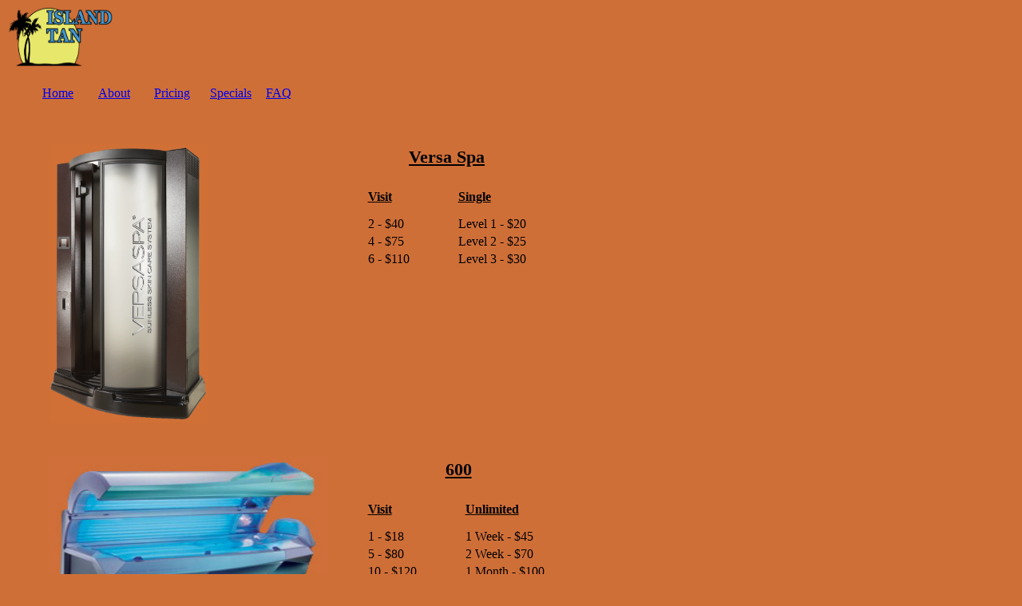

--- FILE ---
content_type: text/html; charset=utf-8
request_url: https://islandtann.com/Home/Pricing
body_size: 1014
content:
<!DOCTYPE html>
<html lang="en">
    <head>
        <meta charset="utf-8" />
        <title>Pricing</title>
        <meta name="viewport" content="width=device-width" />
        <link href="/favicon.ico" rel="shortcut icon" type="image/x-icon" />
        
    </head>
    <body>
        <div data-role="page" data-theme="b">
            <div data-role="header">

            </div>
            <div data-role="content">
                
<script src="/Scripts/jquery-1.11.0.js"></script>
<link href="/Content/Site.css" rel="stylesheet" />
<div class="header">
    <div class="logo">
        <a><img src="../Images/logo.png" height="75px" width="133px"/></a>
    </div>
</div>
<div class="Menu">
    <ul data-role="listview">
        <li><a href="/">Home</a></li>
        <li><a href="/Home/About">About</a></li>
        <li><a href="/Home/Pricing">Pricing</a></li>
        <li><a href="/Home/Specials">Specials</a></li>
        <li><a href="/Home/FAQ">FAQ</a></li>
    </ul>
</div>
<br />
<div class="content">
    <table style='width:100%;'><tr style='height:30px;'></tr><tr><td><div class='bedPricingArea'><div class='left'><img src='http://islandtann.com/Images/Bed_4.gif' height='350px' width='200px'/></div><div class='right'><table><tr><td colspan='3' style='text-align: center;'><b style='font-size: 22px;text-decoration: underline;'>Versa Spa</b></td></tr><tr style='height:10px;'></tr><tr style='height:10px;'></tr><tr><td><b style='text-decoration: underline;'>Visit</b></td><td class='spacing'>&nbsp;</td><td><b style='text-decoration: underline;'>Single</b></td></tr><tr style='height:10px;'></tr><tr><td> 2 - $40</td><td class='spacing'>&nbsp;</td><td>Level 1 - $20</td></tr><tr><td> 4 - $75</td><td class='spacing'>&nbsp;</td><td>Level 2 - $25</td></tr><tr><td> 6 - $110</td><td class='spacing'>&nbsp;</td><td>Level 3 - $30</td></tr></table></div></div></td></tr></table><table style='width:100%;'><tr style='height:30px;'></tr><tr><td><div class='bedPricingArea'><div class='left'><img src='http://islandtann.com/Images/Bed_2.jpg' height='200px' width='350px'/></div><div class='right'><table><tr><td colspan='3' style='text-align: center;'><b style='font-size: 22px;text-decoration: underline;'>600</b></td></tr><tr style='height:10px;'></tr><tr style='height:10px;'></tr><tr><td><b style='text-decoration: underline;'>Visit</b></td><td class='spacing'>&nbsp;</td><td><b style='text-decoration: underline;'>Unlimited</b></td></tr><tr style='height:10px;'></tr><tr><td> 1 - $18</td><td class='spacing'>&nbsp;</td><td>1 Week - $45</td></tr><tr><td> 5 - $80</td><td class='spacing'>&nbsp;</td><td>2 Week - $70</td></tr><tr><td>10 - $120</td><td class='spacing'>&nbsp;</td><td>1 Month - $100</td></tr><tr><td></td><td class='spacing'>&nbsp;</td><td>3 Months - $270</td></tr><tr style='height:10px;'></tr><tr><td colspan='3' style='text-align: center;'><b style='text-decoration: underline;'>Upgrade</b></td></tr><tr style='height:10px;'></tr><tr><td colspan='3' style='text-align: center;'>Spray Tan </td></tr></table></div></div></td></tr></table><table style='width:100%;'><tr style='height:30px;'></tr><tr><td><div class='bedPricingArea'><div class='left'><img src='http://islandtann.com/Images/Bed_1.png' height='200px' width='350px'/></div><div class='right'><table><tr><td colspan='3' style='text-align: center;'><b style='font-size: 22px;text-decoration: underline;'>Ambition</b></td></tr><tr style='height:10px;'></tr><tr style='height:10px;'></tr><tr><td><b style='text-decoration: underline;'>Visit</b></td><td class='spacing'>&nbsp;</td><td><b style='text-decoration: underline;'>Unlimited</b></td></tr><tr style='height:10px;'></tr><tr><td>1 - $10.00</td><td class='spacing'>&nbsp;</td><td>1 Week - $25</td></tr><tr><td> 5 - $45</td><td class='spacing'>&nbsp;</td><td>2 Weeks - $40</td></tr><tr><td>10 - $70</td><td class='spacing'>&nbsp;</td><td>1 Month - $55</td></tr><tr><td></td><td class='spacing'>&nbsp;</td><td>3 Months - $150</td></tr><tr style='height:10px;'></tr><tr><td colspan='3' style='text-align: center;'><b style='text-decoration: underline;'>Upgrade</b></td></tr><tr style='height:10px;'></tr><tr><td colspan='3' style='text-align: center;'>600 </td></tr><tr><td colspan='3' style='text-align: center;'>Spray Tan </td></tr></table></div></div></td></tr></table>
</div>
            </div>
        </div>

        
    </body>
</html>


--- FILE ---
content_type: text/css
request_url: https://islandtann.com/Content/Site.css
body_size: 753
content:

.FAQHeader {

}

.DescriptionHeader {

}

.coupon
{
    background-image: url("../Images/Coupon.png");
    padding-top: 20px;
    padding-bottom: 75px;
    padding-left: 120px;
    width: 180px;
    font-size: 18pt;
    background-repeat: no-repeat;
   min-width: 180px;
}
.Description {
    display: none;
}

body {
    background-color: #cf6f38;
}

/* Styles for validation helpers
-----------------------------------------------------------*/
.field-validation-error {
    color: #f00;
    display: block;
    margin-top: 8px;
    text-align: center;
}

.field-validation-valid {
    display: none;
}

.input-validation-error {
    border: 1px solid #f00;
    background-color: #fee;
}

.validation-summary-errors {
    font-weight: bold;
    color: #f00;
}

.validation-summary-valid {
    display: none;
}


/* jQuery mobile styles
-----------------------------------------------------------*/

/* Make listview buttons fill the whole horizontal width of the screen */
.ui-li .ui-btn-inner a.ui-link-inherit, .ui-li-static.ui-li {
    padding-right: 15px;
}

.ui-bar-a, .ui-body-a, .ui-btn-up-a, .ui-btn-hover-a, .ui-btn-down-a,
.ui-bar-b, .ui-body-b, .ui-btn-up-b, .ui-btn-hover-b, .ui-btn-down-b,
.ui-bar-c, .ui-body-c, .ui-btn-up-c, .ui-btn-hover-c, .ui-btn-down-c,
.ui-bar-d, .ui-body-d, .ui-btn-up-d, .ui-btn-hover-d, .ui-btn-down-d,
.ui-bar-e, .ui-body-e, .ui-btn-up-e, .ui-btn-hover-e, .ui-btn-down-e,
.ui-btn-active  {
    text-shadow: none;
}

.Menu li
{
list-style-type: none;
margin:0;
padding:5px;
background-color: #cf6f38;
}

.Menu a
{
display:block;
width:60px;
background-color: #cf6f38;
}

.Menu li
{
float: left;
background-color: #cf6f38;
}
.Menu
{
    padding-bottom: 10px;
    background-color: #cf6f38;
}

.content
{
    width: 90%;
    /*min-width: 690px;*/
    padding-top: 15px;
    background-color: #cf6f38;
    padding-left: 50px;
}

.header {
    background-color: #cf6f38;
}

.left
{
    width: 340px;
    float: left;
    padding-right: 5%;
    background-color: inherit;
}

.right
{
    width: 50%;
    float: left;
    background-color: inherit;
}

.Hours
{
    
}

.Contact
{
    padding-top: 10px;
}

.spacing {
    padding-left: 50px;
}
.FAQHeader {
    font: bold 14px arial;
    padding-left: 15px;
}

.DescriptionHeader {
    padding-left: 25px;
}

.Description {
    display: none;
    font: 12px arial;
    padding-left: 35px;
    padding-right: 20px;
}

.Description div {
    display: inline-block;
}
.bedPricingArea
{
    width: 100%;
}